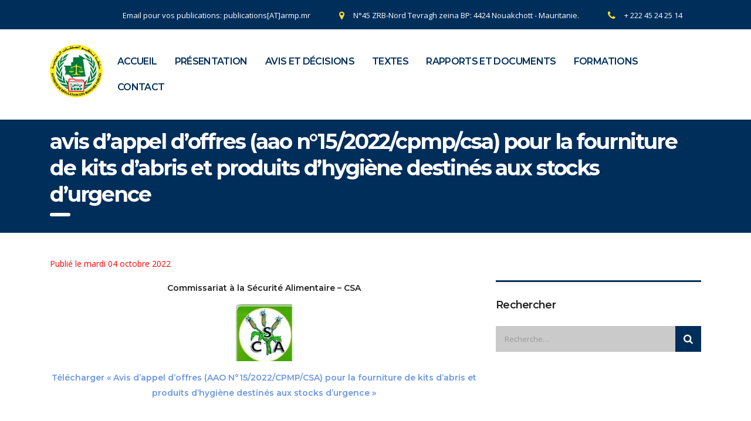

--- FILE ---
content_type: text/html; charset=UTF-8
request_url: https://armp.mr/avis-dappel-doffres-aao-n15-2022-cpmp-csa-pour-la-fourniture-de-kits-dabris-et-produits-dhygiene-destines-aux-stocks-durgence/
body_size: 10395
content:
<!DOCTYPE html>
<html lang="fr-FR">
<head>
    <meta charset="UTF-8">
    <meta name="viewport" content="width=device-width, initial-scale=1">
    <link rel="profile" href="http://gmpg.org/xfn/11">
    <link rel="pingback" href="https://armp.mr/xmlrpc.php">
    <title>Avis d’appel d’offres (AAO N°15/2022/CPMP/CSA) pour la fourniture de kits d’abris et produits d’hygiène destinés aux stocks d’urgence &#8211; ARMP</title>
<meta name='robots' content='max-image-preview:large' />
	<style>img:is([sizes="auto" i], [sizes^="auto," i]) { contain-intrinsic-size: 3000px 1500px }</style>
	<link rel='dns-prefetch' href='//fonts.googleapis.com' />
<link rel="alternate" type="application/rss+xml" title="ARMP &raquo; Flux" href="https://armp.mr/feed/" />
<link rel="alternate" type="application/rss+xml" title="ARMP &raquo; Flux des commentaires" href="https://armp.mr/comments/feed/" />
<link rel="alternate" type="application/rss+xml" title="ARMP &raquo; Avis d’appel d’offres (AAO N°15/2022/CPMP/CSA) pour la fourniture de kits d’abris et produits d’hygiène destinés aux stocks d’urgence Flux des commentaires" href="https://armp.mr/avis-dappel-doffres-aao-n15-2022-cpmp-csa-pour-la-fourniture-de-kits-dabris-et-produits-dhygiene-destines-aux-stocks-durgence/feed/" />
<script type="text/javascript">
/* <![CDATA[ */
window._wpemojiSettings = {"baseUrl":"https:\/\/s.w.org\/images\/core\/emoji\/15.0.3\/72x72\/","ext":".png","svgUrl":"https:\/\/s.w.org\/images\/core\/emoji\/15.0.3\/svg\/","svgExt":".svg","source":{"concatemoji":"https:\/\/armp.mr\/wp-includes\/js\/wp-emoji-release.min.js?ver=6.7.4"}};
/*! This file is auto-generated */
!function(i,n){var o,s,e;function c(e){try{var t={supportTests:e,timestamp:(new Date).valueOf()};sessionStorage.setItem(o,JSON.stringify(t))}catch(e){}}function p(e,t,n){e.clearRect(0,0,e.canvas.width,e.canvas.height),e.fillText(t,0,0);var t=new Uint32Array(e.getImageData(0,0,e.canvas.width,e.canvas.height).data),r=(e.clearRect(0,0,e.canvas.width,e.canvas.height),e.fillText(n,0,0),new Uint32Array(e.getImageData(0,0,e.canvas.width,e.canvas.height).data));return t.every(function(e,t){return e===r[t]})}function u(e,t,n){switch(t){case"flag":return n(e,"\ud83c\udff3\ufe0f\u200d\u26a7\ufe0f","\ud83c\udff3\ufe0f\u200b\u26a7\ufe0f")?!1:!n(e,"\ud83c\uddfa\ud83c\uddf3","\ud83c\uddfa\u200b\ud83c\uddf3")&&!n(e,"\ud83c\udff4\udb40\udc67\udb40\udc62\udb40\udc65\udb40\udc6e\udb40\udc67\udb40\udc7f","\ud83c\udff4\u200b\udb40\udc67\u200b\udb40\udc62\u200b\udb40\udc65\u200b\udb40\udc6e\u200b\udb40\udc67\u200b\udb40\udc7f");case"emoji":return!n(e,"\ud83d\udc26\u200d\u2b1b","\ud83d\udc26\u200b\u2b1b")}return!1}function f(e,t,n){var r="undefined"!=typeof WorkerGlobalScope&&self instanceof WorkerGlobalScope?new OffscreenCanvas(300,150):i.createElement("canvas"),a=r.getContext("2d",{willReadFrequently:!0}),o=(a.textBaseline="top",a.font="600 32px Arial",{});return e.forEach(function(e){o[e]=t(a,e,n)}),o}function t(e){var t=i.createElement("script");t.src=e,t.defer=!0,i.head.appendChild(t)}"undefined"!=typeof Promise&&(o="wpEmojiSettingsSupports",s=["flag","emoji"],n.supports={everything:!0,everythingExceptFlag:!0},e=new Promise(function(e){i.addEventListener("DOMContentLoaded",e,{once:!0})}),new Promise(function(t){var n=function(){try{var e=JSON.parse(sessionStorage.getItem(o));if("object"==typeof e&&"number"==typeof e.timestamp&&(new Date).valueOf()<e.timestamp+604800&&"object"==typeof e.supportTests)return e.supportTests}catch(e){}return null}();if(!n){if("undefined"!=typeof Worker&&"undefined"!=typeof OffscreenCanvas&&"undefined"!=typeof URL&&URL.createObjectURL&&"undefined"!=typeof Blob)try{var e="postMessage("+f.toString()+"("+[JSON.stringify(s),u.toString(),p.toString()].join(",")+"));",r=new Blob([e],{type:"text/javascript"}),a=new Worker(URL.createObjectURL(r),{name:"wpTestEmojiSupports"});return void(a.onmessage=function(e){c(n=e.data),a.terminate(),t(n)})}catch(e){}c(n=f(s,u,p))}t(n)}).then(function(e){for(var t in e)n.supports[t]=e[t],n.supports.everything=n.supports.everything&&n.supports[t],"flag"!==t&&(n.supports.everythingExceptFlag=n.supports.everythingExceptFlag&&n.supports[t]);n.supports.everythingExceptFlag=n.supports.everythingExceptFlag&&!n.supports.flag,n.DOMReady=!1,n.readyCallback=function(){n.DOMReady=!0}}).then(function(){return e}).then(function(){var e;n.supports.everything||(n.readyCallback(),(e=n.source||{}).concatemoji?t(e.concatemoji):e.wpemoji&&e.twemoji&&(t(e.twemoji),t(e.wpemoji)))}))}((window,document),window._wpemojiSettings);
/* ]]> */
</script>
<style id='wp-emoji-styles-inline-css' type='text/css'>

	img.wp-smiley, img.emoji {
		display: inline !important;
		border: none !important;
		box-shadow: none !important;
		height: 1em !important;
		width: 1em !important;
		margin: 0 0.07em !important;
		vertical-align: -0.1em !important;
		background: none !important;
		padding: 0 !important;
	}
</style>
<link rel='stylesheet' id='wp-block-library-css' href='https://armp.mr/wp-includes/css/dist/block-library/style.min.css?ver=6.7.4' type='text/css' media='all' />
<style id='classic-theme-styles-inline-css' type='text/css'>
/*! This file is auto-generated */
.wp-block-button__link{color:#fff;background-color:#32373c;border-radius:9999px;box-shadow:none;text-decoration:none;padding:calc(.667em + 2px) calc(1.333em + 2px);font-size:1.125em}.wp-block-file__button{background:#32373c;color:#fff;text-decoration:none}
</style>
<style id='global-styles-inline-css' type='text/css'>
:root{--wp--preset--aspect-ratio--square: 1;--wp--preset--aspect-ratio--4-3: 4/3;--wp--preset--aspect-ratio--3-4: 3/4;--wp--preset--aspect-ratio--3-2: 3/2;--wp--preset--aspect-ratio--2-3: 2/3;--wp--preset--aspect-ratio--16-9: 16/9;--wp--preset--aspect-ratio--9-16: 9/16;--wp--preset--color--black: #000000;--wp--preset--color--cyan-bluish-gray: #abb8c3;--wp--preset--color--white: #ffffff;--wp--preset--color--pale-pink: #f78da7;--wp--preset--color--vivid-red: #cf2e2e;--wp--preset--color--luminous-vivid-orange: #ff6900;--wp--preset--color--luminous-vivid-amber: #fcb900;--wp--preset--color--light-green-cyan: #7bdcb5;--wp--preset--color--vivid-green-cyan: #00d084;--wp--preset--color--pale-cyan-blue: #8ed1fc;--wp--preset--color--vivid-cyan-blue: #0693e3;--wp--preset--color--vivid-purple: #9b51e0;--wp--preset--gradient--vivid-cyan-blue-to-vivid-purple: linear-gradient(135deg,rgba(6,147,227,1) 0%,rgb(155,81,224) 100%);--wp--preset--gradient--light-green-cyan-to-vivid-green-cyan: linear-gradient(135deg,rgb(122,220,180) 0%,rgb(0,208,130) 100%);--wp--preset--gradient--luminous-vivid-amber-to-luminous-vivid-orange: linear-gradient(135deg,rgba(252,185,0,1) 0%,rgba(255,105,0,1) 100%);--wp--preset--gradient--luminous-vivid-orange-to-vivid-red: linear-gradient(135deg,rgba(255,105,0,1) 0%,rgb(207,46,46) 100%);--wp--preset--gradient--very-light-gray-to-cyan-bluish-gray: linear-gradient(135deg,rgb(238,238,238) 0%,rgb(169,184,195) 100%);--wp--preset--gradient--cool-to-warm-spectrum: linear-gradient(135deg,rgb(74,234,220) 0%,rgb(151,120,209) 20%,rgb(207,42,186) 40%,rgb(238,44,130) 60%,rgb(251,105,98) 80%,rgb(254,248,76) 100%);--wp--preset--gradient--blush-light-purple: linear-gradient(135deg,rgb(255,206,236) 0%,rgb(152,150,240) 100%);--wp--preset--gradient--blush-bordeaux: linear-gradient(135deg,rgb(254,205,165) 0%,rgb(254,45,45) 50%,rgb(107,0,62) 100%);--wp--preset--gradient--luminous-dusk: linear-gradient(135deg,rgb(255,203,112) 0%,rgb(199,81,192) 50%,rgb(65,88,208) 100%);--wp--preset--gradient--pale-ocean: linear-gradient(135deg,rgb(255,245,203) 0%,rgb(182,227,212) 50%,rgb(51,167,181) 100%);--wp--preset--gradient--electric-grass: linear-gradient(135deg,rgb(202,248,128) 0%,rgb(113,206,126) 100%);--wp--preset--gradient--midnight: linear-gradient(135deg,rgb(2,3,129) 0%,rgb(40,116,252) 100%);--wp--preset--font-size--small: 13px;--wp--preset--font-size--medium: 20px;--wp--preset--font-size--large: 36px;--wp--preset--font-size--x-large: 42px;--wp--preset--spacing--20: 0.44rem;--wp--preset--spacing--30: 0.67rem;--wp--preset--spacing--40: 1rem;--wp--preset--spacing--50: 1.5rem;--wp--preset--spacing--60: 2.25rem;--wp--preset--spacing--70: 3.38rem;--wp--preset--spacing--80: 5.06rem;--wp--preset--shadow--natural: 6px 6px 9px rgba(0, 0, 0, 0.2);--wp--preset--shadow--deep: 12px 12px 50px rgba(0, 0, 0, 0.4);--wp--preset--shadow--sharp: 6px 6px 0px rgba(0, 0, 0, 0.2);--wp--preset--shadow--outlined: 6px 6px 0px -3px rgba(255, 255, 255, 1), 6px 6px rgba(0, 0, 0, 1);--wp--preset--shadow--crisp: 6px 6px 0px rgba(0, 0, 0, 1);}:where(.is-layout-flex){gap: 0.5em;}:where(.is-layout-grid){gap: 0.5em;}body .is-layout-flex{display: flex;}.is-layout-flex{flex-wrap: wrap;align-items: center;}.is-layout-flex > :is(*, div){margin: 0;}body .is-layout-grid{display: grid;}.is-layout-grid > :is(*, div){margin: 0;}:where(.wp-block-columns.is-layout-flex){gap: 2em;}:where(.wp-block-columns.is-layout-grid){gap: 2em;}:where(.wp-block-post-template.is-layout-flex){gap: 1.25em;}:where(.wp-block-post-template.is-layout-grid){gap: 1.25em;}.has-black-color{color: var(--wp--preset--color--black) !important;}.has-cyan-bluish-gray-color{color: var(--wp--preset--color--cyan-bluish-gray) !important;}.has-white-color{color: var(--wp--preset--color--white) !important;}.has-pale-pink-color{color: var(--wp--preset--color--pale-pink) !important;}.has-vivid-red-color{color: var(--wp--preset--color--vivid-red) !important;}.has-luminous-vivid-orange-color{color: var(--wp--preset--color--luminous-vivid-orange) !important;}.has-luminous-vivid-amber-color{color: var(--wp--preset--color--luminous-vivid-amber) !important;}.has-light-green-cyan-color{color: var(--wp--preset--color--light-green-cyan) !important;}.has-vivid-green-cyan-color{color: var(--wp--preset--color--vivid-green-cyan) !important;}.has-pale-cyan-blue-color{color: var(--wp--preset--color--pale-cyan-blue) !important;}.has-vivid-cyan-blue-color{color: var(--wp--preset--color--vivid-cyan-blue) !important;}.has-vivid-purple-color{color: var(--wp--preset--color--vivid-purple) !important;}.has-black-background-color{background-color: var(--wp--preset--color--black) !important;}.has-cyan-bluish-gray-background-color{background-color: var(--wp--preset--color--cyan-bluish-gray) !important;}.has-white-background-color{background-color: var(--wp--preset--color--white) !important;}.has-pale-pink-background-color{background-color: var(--wp--preset--color--pale-pink) !important;}.has-vivid-red-background-color{background-color: var(--wp--preset--color--vivid-red) !important;}.has-luminous-vivid-orange-background-color{background-color: var(--wp--preset--color--luminous-vivid-orange) !important;}.has-luminous-vivid-amber-background-color{background-color: var(--wp--preset--color--luminous-vivid-amber) !important;}.has-light-green-cyan-background-color{background-color: var(--wp--preset--color--light-green-cyan) !important;}.has-vivid-green-cyan-background-color{background-color: var(--wp--preset--color--vivid-green-cyan) !important;}.has-pale-cyan-blue-background-color{background-color: var(--wp--preset--color--pale-cyan-blue) !important;}.has-vivid-cyan-blue-background-color{background-color: var(--wp--preset--color--vivid-cyan-blue) !important;}.has-vivid-purple-background-color{background-color: var(--wp--preset--color--vivid-purple) !important;}.has-black-border-color{border-color: var(--wp--preset--color--black) !important;}.has-cyan-bluish-gray-border-color{border-color: var(--wp--preset--color--cyan-bluish-gray) !important;}.has-white-border-color{border-color: var(--wp--preset--color--white) !important;}.has-pale-pink-border-color{border-color: var(--wp--preset--color--pale-pink) !important;}.has-vivid-red-border-color{border-color: var(--wp--preset--color--vivid-red) !important;}.has-luminous-vivid-orange-border-color{border-color: var(--wp--preset--color--luminous-vivid-orange) !important;}.has-luminous-vivid-amber-border-color{border-color: var(--wp--preset--color--luminous-vivid-amber) !important;}.has-light-green-cyan-border-color{border-color: var(--wp--preset--color--light-green-cyan) !important;}.has-vivid-green-cyan-border-color{border-color: var(--wp--preset--color--vivid-green-cyan) !important;}.has-pale-cyan-blue-border-color{border-color: var(--wp--preset--color--pale-cyan-blue) !important;}.has-vivid-cyan-blue-border-color{border-color: var(--wp--preset--color--vivid-cyan-blue) !important;}.has-vivid-purple-border-color{border-color: var(--wp--preset--color--vivid-purple) !important;}.has-vivid-cyan-blue-to-vivid-purple-gradient-background{background: var(--wp--preset--gradient--vivid-cyan-blue-to-vivid-purple) !important;}.has-light-green-cyan-to-vivid-green-cyan-gradient-background{background: var(--wp--preset--gradient--light-green-cyan-to-vivid-green-cyan) !important;}.has-luminous-vivid-amber-to-luminous-vivid-orange-gradient-background{background: var(--wp--preset--gradient--luminous-vivid-amber-to-luminous-vivid-orange) !important;}.has-luminous-vivid-orange-to-vivid-red-gradient-background{background: var(--wp--preset--gradient--luminous-vivid-orange-to-vivid-red) !important;}.has-very-light-gray-to-cyan-bluish-gray-gradient-background{background: var(--wp--preset--gradient--very-light-gray-to-cyan-bluish-gray) !important;}.has-cool-to-warm-spectrum-gradient-background{background: var(--wp--preset--gradient--cool-to-warm-spectrum) !important;}.has-blush-light-purple-gradient-background{background: var(--wp--preset--gradient--blush-light-purple) !important;}.has-blush-bordeaux-gradient-background{background: var(--wp--preset--gradient--blush-bordeaux) !important;}.has-luminous-dusk-gradient-background{background: var(--wp--preset--gradient--luminous-dusk) !important;}.has-pale-ocean-gradient-background{background: var(--wp--preset--gradient--pale-ocean) !important;}.has-electric-grass-gradient-background{background: var(--wp--preset--gradient--electric-grass) !important;}.has-midnight-gradient-background{background: var(--wp--preset--gradient--midnight) !important;}.has-small-font-size{font-size: var(--wp--preset--font-size--small) !important;}.has-medium-font-size{font-size: var(--wp--preset--font-size--medium) !important;}.has-large-font-size{font-size: var(--wp--preset--font-size--large) !important;}.has-x-large-font-size{font-size: var(--wp--preset--font-size--x-large) !important;}
:where(.wp-block-post-template.is-layout-flex){gap: 1.25em;}:where(.wp-block-post-template.is-layout-grid){gap: 1.25em;}
:where(.wp-block-columns.is-layout-flex){gap: 2em;}:where(.wp-block-columns.is-layout-grid){gap: 2em;}
:root :where(.wp-block-pullquote){font-size: 1.5em;line-height: 1.6;}
</style>
<link rel='stylesheet' id='contact-form-7-css' href='https://armp.mr/wp-content/plugins/contact-form-7/includes/css/styles.css?ver=5.1.6' type='text/css' media='all' />
<link rel='stylesheet' id='wpos-slick-style-css' href='https://armp.mr/wp-content/plugins/wp-responsive-recent-post-slider/assets/css/slick.css?ver=3.0.4.1' type='text/css' media='all' />
<link rel='stylesheet' id='wppsac-public-style-css' href='https://armp.mr/wp-content/plugins/wp-responsive-recent-post-slider/assets/css/recent-post-style.css?ver=3.0.4.1' type='text/css' media='all' />
<link rel='stylesheet' id='wp-pagenavi-css' href='https://armp.mr/wp-content/plugins/wp-pagenavi/pagenavi-css.css?ver=2.70' type='text/css' media='all' />
<link rel='stylesheet' id='bootstrap-css' href='https://armp.mr/wp-content/themes/consulting/assets/css/bootstrap.min.css?ver=4.6.9.3' type='text/css' media='all' />
<link rel='stylesheet' id='font-awesome-css' href='https://armp.mr/wp-content/themes/consulting/assets/css/font-awesome.min.css?ver=4.6.9.3' type='text/css' media='all' />
<link rel='stylesheet' id='consulting-style-css' href='https://armp.mr/wp-content/themes/consulting/style.css?ver=4.6.9.3' type='text/css' media='all' />
<link rel='stylesheet' id='consulting-layout-css' href='https://armp.mr/wp-content/themes/consulting/assets/css/layout_1/main.css?ver=4.6.9.3' type='text/css' media='all' />
<style id='consulting-layout-inline-css' type='text/css'>
.page_title{ background-repeat: no-repeat !important; }.mtc, .mtc_h:hover{
					color: #002e5b!important
				}.stc, .stc_h:hover{
					color: #6c98e1!important
				}.ttc, .ttc_h:hover{
					color: #fde428!important
				}.mbc, .mbc_h:hover, .stm-search .stm_widget_search button{
					background-color: #002e5b!important
				}.sbc, .sbc_h:hover{
					background-color: #6c98e1!important
				}.tbc, .tbc_h:hover{
					background-color: #fde428!important
				}.mbdc, .mbdc_h:hover{
					border-color: #002e5b!important
				}.sbdc, .sbdc_h:hover{
					border-color: #6c98e1!important
				}.tbdc, .tbdc_h:hover{
					border-color: #fde428!important
				}
</style>
<link rel='stylesheet' id='select2-css' href='https://armp.mr/wp-content/themes/consulting/assets/css/select2.min.css?ver=4.6.9.3' type='text/css' media='all' />
<link rel='stylesheet' id='header_builder-css' href='https://armp.mr/wp-content/themes/consulting/assets/css/header_builder.css?ver=4.6.9.3' type='text/css' media='all' />
<link rel='stylesheet' id='consulting-default-font-css' href='https://fonts.googleapis.com/css?family=Open+Sans%3A400%2C300%2C300italic%2C400italic%2C600%2C600italic%2C700%2C700italic%2C800%2C800italic%26subset%3Dlatin%2Cgreek%2Cgreek-ext%2Cvietnamese%2Ccyrillic-ext%2Clatin-ext%2Ccyrillic%7CPoppins%3A400%2C500%2C300%2C600%2C700%26subset%3Dlatin%2Clatin-ext%2Cdevanagari&#038;ver=4.6.9.3' type='text/css' media='all' />
<link rel='stylesheet' id='consulting-global-styles-css' href='https://armp.mr/wp-content/themes/consulting/assets/css/global_styles/main.css?ver=4.6.9.3' type='text/css' media='all' />
<link rel='stylesheet' id='stm_megamenu-css' href='https://armp.mr/wp-content/themes/consulting/inc/megamenu/assets/css/megamenu.css?ver=6.7.4' type='text/css' media='all' />
<link rel='stylesheet' id='jquery-data-tables-css' href='https://armp.mr/wp-content/plugins/posts-table-pro/assets/css/datatables/datatables.min.css?ver=1.10.16' type='text/css' media='all' />
<link rel='stylesheet' id='posts-table-pro-css' href='https://armp.mr/wp-content/plugins/posts-table-pro/assets/css/posts-table-pro.min.css?ver=2.1.4' type='text/css' media='all' />
<link rel='stylesheet' id='js_composer_front-css' href='https://armp.mr/wp-content/plugins/js_composer/assets/css/js_composer.min.css?ver=6.8.0' type='text/css' media='all' />
<link rel='stylesheet' id='stm-google-fonts-css' href='//fonts.googleapis.com/css?family=Open+Sans%7CMontserrat%3Aregular%2C700%2C500%2C600&#038;subset=latin&#038;ver=4.6.9.3' type='text/css' media='all' />
<script type="text/javascript" src="https://armp.mr/wp-includes/js/jquery/jquery.min.js?ver=3.7.1" id="jquery-core-js"></script>
<script type="text/javascript" src="https://armp.mr/wp-includes/js/jquery/jquery-migrate.min.js?ver=3.4.1" id="jquery-migrate-js"></script>
<script type="text/javascript" src="https://armp.mr/wp-content/themes/consulting/inc/megamenu/assets/js/megamenu.js?ver=6.7.4" id="stm_megamenu-js"></script>
<link rel="https://api.w.org/" href="https://armp.mr/wp-json/" /><link rel="alternate" title="JSON" type="application/json" href="https://armp.mr/wp-json/wp/v2/posts/19590" /><link rel="EditURI" type="application/rsd+xml" title="RSD" href="https://armp.mr/xmlrpc.php?rsd" />
<meta name="generator" content="WordPress 6.7.4" />
<link rel="canonical" href="https://armp.mr/avis-dappel-doffres-aao-n15-2022-cpmp-csa-pour-la-fourniture-de-kits-dabris-et-produits-dhygiene-destines-aux-stocks-durgence/" />
<link rel='shortlink' href='https://armp.mr/?p=19590' />
<link rel="alternate" title="oEmbed (JSON)" type="application/json+oembed" href="https://armp.mr/wp-json/oembed/1.0/embed?url=https%3A%2F%2Farmp.mr%2Favis-dappel-doffres-aao-n15-2022-cpmp-csa-pour-la-fourniture-de-kits-dabris-et-produits-dhygiene-destines-aux-stocks-durgence%2F" />
<link rel="alternate" title="oEmbed (XML)" type="text/xml+oembed" href="https://armp.mr/wp-json/oembed/1.0/embed?url=https%3A%2F%2Farmp.mr%2Favis-dappel-doffres-aao-n15-2022-cpmp-csa-pour-la-fourniture-de-kits-dabris-et-produits-dhygiene-destines-aux-stocks-durgence%2F&#038;format=xml" />
          <style>
          .has-post-thumbnail img.wp-post-image, 
          .attachment-twentyseventeen-featured-image.wp-post-image { display: none !important; }          
          </style>        <script type="text/javascript">
            var ajaxurl = 'https://armp.mr/wp-admin/admin-ajax.php';
            var stm_ajax_load_events = '22bb7a6898';
            var stm_ajax_load_portfolio = 'da93dec8a1';
            var stm_ajax_add_event_member_sc = '2431ca22a5';
            var stm_custom_register = 'b29846bff3';
            var stm_get_prices = '97a2e6aef3';
            var stm_get_history = '3eb8774524';
            var consulting_install_plugin = 'b0bf920ae7';
            var stm_ajax_add_review = 'ddd770b139';
        </script>
        <meta name="generator" content="Powered by WPBakery Page Builder - drag and drop page builder for WordPress."/>
<style type="text/css" title="dynamic-css" class="options-output">.top_nav_wr .top_nav .logo a img{width:90px;}.top_nav_wr .top_nav .logo a img{height:90px;}.header_top .logo a{margin-top:0px;}.top_nav_wr .top_nav .logo a{margin-bottom:0px;}body,
					body .vc_general.vc_btn3 small,
					.default_widgets .widget.widget_nav_menu ul li .children li,
					.default_widgets .widget.widget_categories ul li .children li,
					.default_widgets .widget.widget_product_categories ul li .children li,
					.stm_sidebar .widget.widget_nav_menu ul li .children li,
					.stm_sidebar .widget.widget_categories ul li .children li,
					.stm_sidebar .widget.widget_product_categories ul li .children li,
					.shop_widgets .widget.widget_nav_menu ul li .children li,
					.shop_widgets .widget.widget_categories ul li .children li,
					.shop_widgets .widget.widget_product_categories ul li .children li{font-family:Open Sans;}h1, .h1,
					h2, .h2,
					h3, .h3,
					h4, .h4,
					h5, .h5,
					h6, .h6,
					.top_nav .top_nav_wrapper > ul,
					.top_nav .icon_text strong,
					.stm_testimonials .item .testimonial-info .testimonial-text .name,
					.stats_counter .counter_title,
					.stm_contact .stm_contact_info .stm_contact_job,
					.vacancy_table_wr .vacancy_table thead th,
					.testimonials_carousel .testimonial .info .position,
					.testimonials_carousel .testimonial .info .company,
					.stm_gmap_wrapper .gmap_addresses .addresses .item .title,
					.company_history > ul > li .year,
					.stm_contacts_widget,
					.stm_works_wr.grid .stm_works .item .item_wr .title,
					.stm_works_wr.grid_with_filter .stm_works .item .info .title,
					body .vc_general.vc_btn3,
					.consulting-rev-title,
					.consulting-rev-title-2,
					.consulting-rev-title-3,
					.consulting-rev-text,
					body .vc_tta-container .vc_tta.vc_general.vc_tta-tabs.theme_style .vc_tta-tabs-container .vc_tta-tabs-list .vc_tta-tab a,
					strong, b,
					.button,
					.woocommerce a.button,
					.woocommerce button.button,
					.woocommerce input.button,
					.woocommerce-cart .wc-proceed-to-checkout a.checkout-button,
					.woocommerce input.button.alt,
					.request_callback p,
					ul.comment-list .comment .comment-author,
					.page-numbers .page-numbers,
					#footer .footer_widgets .widget.widget_recent_entries ul li a,
					.default_widgets .widget.widget_nav_menu ul li,
					.default_widgets .widget.widget_categories ul li,
					.default_widgets .widget.widget_product_categories ul li,
					.stm_sidebar .widget.widget_nav_menu ul li, .stm_sidebar .widget.widget_categories ul li,
					.stm_sidebar .widget.widget_product_categories ul li,
					.shop_widgets .widget.widget_nav_menu ul li,
					.shop_widgets .widget.widget_categories ul li,
					.shop_widgets .widget.widget_product_categories ul li,
					.default_widgets .widget.widget_recent_entries ul li a,
					.stm_sidebar .widget.widget_recent_entries ul li a,
					.shop_widgets .widget.widget_recent_entries ul li a,
					.staff_bottom_wr .staff_bottom .infos .info,
					.woocommerce .widget_price_filter .price_slider_amount .button,
					.woocommerce ul.product_list_widget li .product-title,
					.woocommerce ul.products li.product .price,
					.woocommerce a.added_to_cart,
					.woocommerce div.product .woocommerce-tabs ul.tabs li a,
					.woocommerce div.product form.cart .variations label,
					.woocommerce table.shop_table th,
					.woocommerce-cart table.cart th.product-name a,
					.woocommerce-cart table.cart td.product-name a,
					.woocommerce-cart table.cart th .amount,
					.woocommerce-cart table.cart td .amount,
					.stm_services .item .item_wr .content .read_more,
					.staff_list ul li .staff_info .staff_department,
					.stm_partner.style_2 .stm_partner_content .position,
					.staff_carousel_item .staff_department,
					body.header_style_5 .header_top .info-text strong,
					.stm_services_tabs .services_categories ul li a,
					.stm_services_tabs .service_tab_item .service_name,
					.stm_services_tabs .service_tab_item .service_cost,
					.stm_works_wr.grid_2.style_1 .stm_works .item .item_wr .title,
					.stm_works_wr.grid_2.style_2 .stm_works .item .item_wr .title,
					.stm_works_wr.grid_with_filter.style_1 .stm_works .item .item_wr .title,
					.stm_works_wr.grid_with_filter.style_2 .stm_works .item .item_wr .title,
					body.header_style_7 .side_nav .main_menu_nav > li > a,
					body.header_style_7 .side_nav .main_menu_nav > li ul li a,
					body.header_style_5 .header_top .info-text b{font-family:Montserrat;}body{font-size:14px;}h1, .h1{text-transform:lowercase;}h2, .h2{text-transform:lowercase;}h3, .h3{text-transform:none;}h4, .h4{text-transform:none;}h5, .h5{text-transform:none;}h6, .h6{text-transform:none;}</style>
<noscript><style> .wpb_animate_when_almost_visible { opacity: 1; }</style></noscript></head>
<body class="post-template-default single single-post postid-19590 single-format-standard site_layout_1  header_style_2 sticky_menu mobile_grid_landscape wpb-js-composer js-comp-ver-6.8.0 vc_responsive">
<div id="wrapper">
    <div id="fullpage" class="content_wrapper">
                        <header id="header">
                                                                        <div class="top_bar">
                            <div class="container">
                                                                                                        <div class="top_bar_info_wr">
                                                                                                                                                                                                                                                                                                                                <ul class="top_bar_info"
                                                        id="top_bar_info_1" style="display: block;">
                                                                                                                    <li>
                                                                <i class="stm-email"></i>
                                                                <span>
                                                                    Email pour vos publications: publications[AT]armp.mr                                                                </span>
                                                            </li>
                                                                                                                                                                            <li>
                                                                <i class="fa fa-map-marker"></i>
                                                                <span>
                                                                    N°45 ZRB-Nord Tevragh zeina BP: 4424 Nouakchott - Mauritanie.                                                                </span>
                                                            </li>
                                                                                                                                                                            <li>
                                                                <i class="fa fa-phone"></i>
                                                                <span>
                                                                    + 222 45 24 25 14                                                                </span>
                                                            </li>
                                                                                                            </ul>
                                                                                                                                                                        </div>
                                                            </div>
                        </div>
                                                                                                <div class="header_top clearfix">
                            <div class="container">
                                <div class="logo media-left media-middle">
                                                                            <a href="https://armp.mr/"><img
                                                    src="https://armp.mr/wp-content/uploads/2024/05/LogoARMP2024Vdefinitive.png"
                                                    style="width: 90px; height: 90px;"
                                                    alt="ARMP"/></a>
                                                                    </div>
                                <div class="top_nav media-body media-middle">
                                                                                                                                                    <div class="top_nav_wrapper clearfix">
                                        <ul id="menu-menu_armp" class="main_menu_nav"><li id="menu-item-7145" class="menu-item menu-item-type-post_type menu-item-object-page menu-item-home menu-item-7145"><a href="https://armp.mr/">ACCUEIL</a></li>
<li id="menu-item-915" class="menu-item menu-item-type-post_type menu-item-object-page menu-item-has-children menu-item-915"><a href="https://armp.mr/presentation/">PRÉSENTATION</a>
<ul class="sub-menu">
	<li id="menu-item-1067" class="menu-item menu-item-type-post_type menu-item-object-page menu-item-1067 stm_col_width_default stm_mega_cols_inside_default"><a href="https://armp.mr/direction-generale/">Direction Générale</a></li>
	<li id="menu-item-1065" class="menu-item menu-item-type-post_type menu-item-object-page menu-item-1065 stm_col_width_default stm_mega_cols_inside_default"><a href="https://armp.mr/missions/">Missions</a></li>
</ul>
</li>
<li id="menu-item-948" class="menu-item menu-item-type-custom menu-item-object-custom menu-item-has-children menu-item-948"><a href="#">AVIS ET DÉCISIONS</a>
<ul class="sub-menu">
	<li id="menu-item-6754" class="menu-item menu-item-type-custom menu-item-object-custom menu-item-has-children menu-item-6754 stm_col_width_default stm_mega_cols_inside_default"><a href="#">ARMP</a>
	<ul class="sub-menu">
		<li id="menu-item-14131" class="menu-item menu-item-type-custom menu-item-object-custom menu-item-14131 stm_mega_second_col_width_default"><a href="#">CR</a></li>
		<li id="menu-item-14132" class="menu-item menu-item-type-custom menu-item-object-custom menu-item-has-children menu-item-14132 stm_mega_second_col_width_default"><a href="#">CRD</a>
		<ul class="sub-menu">
			<li id="menu-item-8832" class="menu-item menu-item-type-custom menu-item-object-custom menu-item-8832"><a href="https://armp.mr/category/avis-crd/">Avis CRD</a></li>
			<li id="menu-item-8834" class="menu-item menu-item-type-custom menu-item-object-custom menu-item-8834"><a href="https://armp.mr/category/decisisons-crd/">Décision CRD</a></li>
			<li id="menu-item-8833" class="menu-item menu-item-type-custom menu-item-object-custom menu-item-8833"><a href="https://armp.mr/category/avis-juridique/">Avis juridique CRD</a></li>
		</ul>
</li>
		<li id="menu-item-14133" class="menu-item menu-item-type-custom menu-item-object-custom menu-item-has-children menu-item-14133 stm_mega_second_col_width_default"><a href="#">CD</a>
		<ul class="sub-menu">
			<li id="menu-item-14134" class="menu-item menu-item-type-custom menu-item-object-custom menu-item-14134"><a href="https://armp.mr/category/avis-cd/">Avis CD</a></li>
			<li id="menu-item-14138" class="menu-item menu-item-type-custom menu-item-object-custom menu-item-14138"><a href="https://armp.mr/category/blacklist-des-entreprises/">Blacklist des entreprises</a></li>
			<li id="menu-item-14135" class="menu-item menu-item-type-custom menu-item-object-custom menu-item-14135"><a href="https://armp.mr/category/decision-cd/">Décisions CD</a></li>
		</ul>
</li>
	</ul>
</li>
	<li id="menu-item-8200" class="menu-item menu-item-type-post_type menu-item-object-page menu-item-8200 stm_col_width_default stm_mega_cols_inside_default"><a href="https://armp.mr/avis-dappel-publics-avis-dattribution-plans-et-avis-generaux-autres/">Autres</a></li>
</ul>
</li>
<li id="menu-item-8286" class="menu-item menu-item-type-custom menu-item-object-custom menu-item-has-children menu-item-8286"><a href="#">TEXTES</a>
<ul class="sub-menu">
	<li id="menu-item-1058" class="menu-item menu-item-type-post_type menu-item-object-page menu-item-1058 stm_col_width_default stm_mega_cols_inside_default"><a href="https://armp.mr/lois/">Lois</a></li>
	<li id="menu-item-1057" class="menu-item menu-item-type-post_type menu-item-object-page menu-item-1057 stm_col_width_default stm_mega_cols_inside_default"><a href="https://armp.mr/decrets/">Décrets</a></li>
	<li id="menu-item-1056" class="menu-item menu-item-type-post_type menu-item-object-page menu-item-1056 stm_col_width_default stm_mega_cols_inside_default"><a href="https://armp.mr/arretes/">Arrêtés</a></li>
	<li id="menu-item-1055" class="menu-item menu-item-type-post_type menu-item-object-page menu-item-1055 stm_col_width_default stm_mega_cols_inside_default"><a href="https://armp.mr/circulaires/">Circulaires</a></li>
</ul>
</li>
<li id="menu-item-8287" class="menu-item menu-item-type-custom menu-item-object-custom menu-item-has-children menu-item-8287"><a href="#">RAPPORTS ET DOCUMENTS</a>
<ul class="sub-menu">
	<li id="menu-item-7141" class="menu-item menu-item-type-post_type menu-item-object-page menu-item-7141 stm_col_width_default stm_mega_cols_inside_default"><a href="https://armp.mr/rapports-armp/">Rapports ARMP</a></li>
	<li id="menu-item-7140" class="menu-item menu-item-type-post_type menu-item-object-page menu-item-7140 stm_col_width_default stm_mega_cols_inside_default"><a href="https://armp.mr/documents-types/">Documents types</a></li>
	<li id="menu-item-7137" class="menu-item menu-item-type-post_type menu-item-object-page menu-item-7137 stm_col_width_default stm_mega_cols_inside_default"><a href="https://armp.mr/rapports-daudit/">Rapports d&rsquo;audit</a></li>
	<li id="menu-item-7139" class="menu-item menu-item-type-post_type menu-item-object-page menu-item-7139 stm_col_width_default stm_mega_cols_inside_default"><a href="https://armp.mr/manuel-de-procedures/">Manuel de procédures</a></li>
	<li id="menu-item-7138" class="menu-item menu-item-type-post_type menu-item-object-page menu-item-7138 stm_col_width_default stm_mega_cols_inside_default"><a href="https://armp.mr/statistiques/">Statistiques</a></li>
</ul>
</li>
<li id="menu-item-8288" class="menu-item menu-item-type-custom menu-item-object-custom menu-item-8288"><a href="#">FORMATIONS</a></li>
<li id="menu-item-940" class="menu-item menu-item-type-post_type menu-item-object-page menu-item-940"><a href="https://armp.mr/nous-contacter/">CONTACT</a></li>
</ul>                                    </div>
                                </div>
                            </div>
                        </div>
                                        <div class="mobile_header">
                        <div class="logo_wrapper clearfix">
                            <div class="logo">
                                                                    <a href="https://armp.mr/"><img
                                                src="https://armp.mr/wp-content/uploads/2024/05/LogoARMP2024Vdefinitive.png"
                                                style="width: 90px; height: 90px;"
                                                alt="ARMP"/></a>
                                                            </div>
                            <div id="menu_toggle">
                                <button></button>
                            </div>
                        </div>
                        <div class="header_info">
                            <div class="top_nav_mobile">
                                <ul id="menu-menu_armp-1" class="main_menu_nav"><li class="menu-item menu-item-type-post_type menu-item-object-page menu-item-home menu-item-7145"><a href="https://armp.mr/">ACCUEIL</a></li>
<li class="menu-item menu-item-type-post_type menu-item-object-page menu-item-has-children menu-item-915"><a href="https://armp.mr/presentation/">PRÉSENTATION</a>
<ul class="sub-menu">
	<li class="menu-item menu-item-type-post_type menu-item-object-page menu-item-1067 stm_col_width_default stm_mega_cols_inside_default"><a href="https://armp.mr/direction-generale/">Direction Générale</a></li>
	<li class="menu-item menu-item-type-post_type menu-item-object-page menu-item-1065 stm_col_width_default stm_mega_cols_inside_default"><a href="https://armp.mr/missions/">Missions</a></li>
</ul>
</li>
<li class="menu-item menu-item-type-custom menu-item-object-custom menu-item-has-children menu-item-948"><a href="#">AVIS ET DÉCISIONS</a>
<ul class="sub-menu">
	<li class="menu-item menu-item-type-custom menu-item-object-custom menu-item-has-children menu-item-6754 stm_col_width_default stm_mega_cols_inside_default"><a href="#">ARMP</a>
	<ul class="sub-menu">
		<li class="menu-item menu-item-type-custom menu-item-object-custom menu-item-14131 stm_mega_second_col_width_default"><a href="#">CR</a></li>
		<li class="menu-item menu-item-type-custom menu-item-object-custom menu-item-has-children menu-item-14132 stm_mega_second_col_width_default"><a href="#">CRD</a>
		<ul class="sub-menu">
			<li class="menu-item menu-item-type-custom menu-item-object-custom menu-item-8832"><a href="https://armp.mr/category/avis-crd/">Avis CRD</a></li>
			<li class="menu-item menu-item-type-custom menu-item-object-custom menu-item-8834"><a href="https://armp.mr/category/decisisons-crd/">Décision CRD</a></li>
			<li class="menu-item menu-item-type-custom menu-item-object-custom menu-item-8833"><a href="https://armp.mr/category/avis-juridique/">Avis juridique CRD</a></li>
		</ul>
</li>
		<li class="menu-item menu-item-type-custom menu-item-object-custom menu-item-has-children menu-item-14133 stm_mega_second_col_width_default"><a href="#">CD</a>
		<ul class="sub-menu">
			<li class="menu-item menu-item-type-custom menu-item-object-custom menu-item-14134"><a href="https://armp.mr/category/avis-cd/">Avis CD</a></li>
			<li class="menu-item menu-item-type-custom menu-item-object-custom menu-item-14138"><a href="https://armp.mr/category/blacklist-des-entreprises/">Blacklist des entreprises</a></li>
			<li class="menu-item menu-item-type-custom menu-item-object-custom menu-item-14135"><a href="https://armp.mr/category/decision-cd/">Décisions CD</a></li>
		</ul>
</li>
	</ul>
</li>
	<li class="menu-item menu-item-type-post_type menu-item-object-page menu-item-8200 stm_col_width_default stm_mega_cols_inside_default"><a href="https://armp.mr/avis-dappel-publics-avis-dattribution-plans-et-avis-generaux-autres/">Autres</a></li>
</ul>
</li>
<li class="menu-item menu-item-type-custom menu-item-object-custom menu-item-has-children menu-item-8286"><a href="#">TEXTES</a>
<ul class="sub-menu">
	<li class="menu-item menu-item-type-post_type menu-item-object-page menu-item-1058 stm_col_width_default stm_mega_cols_inside_default"><a href="https://armp.mr/lois/">Lois</a></li>
	<li class="menu-item menu-item-type-post_type menu-item-object-page menu-item-1057 stm_col_width_default stm_mega_cols_inside_default"><a href="https://armp.mr/decrets/">Décrets</a></li>
	<li class="menu-item menu-item-type-post_type menu-item-object-page menu-item-1056 stm_col_width_default stm_mega_cols_inside_default"><a href="https://armp.mr/arretes/">Arrêtés</a></li>
	<li class="menu-item menu-item-type-post_type menu-item-object-page menu-item-1055 stm_col_width_default stm_mega_cols_inside_default"><a href="https://armp.mr/circulaires/">Circulaires</a></li>
</ul>
</li>
<li class="menu-item menu-item-type-custom menu-item-object-custom menu-item-has-children menu-item-8287"><a href="#">RAPPORTS ET DOCUMENTS</a>
<ul class="sub-menu">
	<li class="menu-item menu-item-type-post_type menu-item-object-page menu-item-7141 stm_col_width_default stm_mega_cols_inside_default"><a href="https://armp.mr/rapports-armp/">Rapports ARMP</a></li>
	<li class="menu-item menu-item-type-post_type menu-item-object-page menu-item-7140 stm_col_width_default stm_mega_cols_inside_default"><a href="https://armp.mr/documents-types/">Documents types</a></li>
	<li class="menu-item menu-item-type-post_type menu-item-object-page menu-item-7137 stm_col_width_default stm_mega_cols_inside_default"><a href="https://armp.mr/rapports-daudit/">Rapports d&rsquo;audit</a></li>
	<li class="menu-item menu-item-type-post_type menu-item-object-page menu-item-7139 stm_col_width_default stm_mega_cols_inside_default"><a href="https://armp.mr/manuel-de-procedures/">Manuel de procédures</a></li>
	<li class="menu-item menu-item-type-post_type menu-item-object-page menu-item-7138 stm_col_width_default stm_mega_cols_inside_default"><a href="https://armp.mr/statistiques/">Statistiques</a></li>
</ul>
</li>
<li class="menu-item menu-item-type-custom menu-item-object-custom menu-item-8288"><a href="#">FORMATIONS</a></li>
<li class="menu-item menu-item-type-post_type menu-item-object-page menu-item-940"><a href="https://armp.mr/nous-contacter/">CONTACT</a></li>
</ul>                            </div>
                                                        
                        </div>
                    </div>
                                    </header>
        <div id="main" >
            	<div class="page_title">
					<div class="container">
																			<h1 class="h2">Avis d’appel d’offres (AAO N°15/2022/CPMP/CSA) pour la fourniture de kits d’abris et produits d’hygiène destinés aux stocks d’urgence</h1>
												</div>
			</div>
            <div class="container">

<div class="content-area">
<br>
			<p><font color="FF0000">Publi&eacute; le mardi 04 octobre 2022</font></p>

		<article id="post-19590" class="post-19590 post type-post status-publish format-standard has-post-thumbnail hentry category-avis-dappel-doffres tag-commissariat-a-la-securite-alimentaire-csa">
	<div class="entry-content">
		            <div class="vc_row wpb_row vc_row-fluid"><div class="wpb_column vc_column_container vc_col-sm-8"><div class="vc_column-inner "><div class="wpb_wrapper">
	<div class="wpb_text_column wpb_content_element " >
		<div class="wpb_wrapper">
			<p style="text-align: center;"><strong>Commissariat à la Sécurité Alimentaire &#8211; CSA</strong></p>
<p style="text-align: center;"><img decoding="async" class="alignnone wp-image-17388" src="https://armp.mr/wp-content/uploads/2022/05/logocsa.jpg" alt="" width="97" height="97" srcset="https://armp.mr/wp-content/uploads/2022/05/logocsa.jpg 135w, https://armp.mr/wp-content/uploads/2022/05/logocsa-50x50.jpg 50w" sizes="(max-width: 97px) 100vw, 97px" /></p>
<p style="text-align: center;"><strong><a href="https://armp.mr/wp-content/uploads/2022/10/aaoCSA20221005.docx" target="_blank" rel="noopener">Télécharger « Avis d’appel d’offres (AAO N°15/2022/CPMP/CSA) pour la fourniture de kits d’abris et produits d’hygiène destinés aux stocks d’urgence »</a></strong></p>

		</div>
	</div>
</div></div></div><div class="wpb_column vc_column_container vc_col-sm-4"><div class="vc_column-inner "><div class="wpb_wrapper"><div  class="wpb_widgetised_column wpb_content_element">
		<div class="wpb_wrapper">
			
			<aside id="search-6" class="widget widget_search"><h5 class="widget_title">Rechercher</h5><form method="get" class="search-form" action="https://armp.mr/">
	<input type="search" class="form-control" placeholder="Recherche…" value="" name="s" />
	<button type="submit"><i class="fa fa-search"></i></button>
</form></aside>
		</div>
	</div>
</div></div></div></div>
			</div>
</article> <!-- #post-## -->
</div>

    </div> <!--.container-->
    </div> <!--#main-->
    </div> <!--.content_wrapper-->
            
        <footer id="footer" class="footer style_2 no-copyright">
            
                                                <div class="widgets_row">
                        <div class="container">
                            <div class="footer_widgets">
                                <div class="row">
                                                                            <div class="col-lg-3 col-md-3 col-sm-6 col-xs-12">
                                                                                                                                                                                                                                                                                                                                                                                                                                                                                            <section id="custom_html-2" class="widget_text widget widget_custom_html"><h4 class="widget_title no_stripe">Présentation</h4><div class="textwidget custom-html-widget">L’ARMP a pour mission principale d’assurer la régulation du système de passation des marchés publics. 
</div></section>                                        </div>
                                                                            <div class="col-lg-3 col-md-3 col-sm-6 col-xs-12">
                                                                                        
		<section id="recent-posts-4" class="widget widget_recent_entries">
		<h4 class="widget_title no_stripe">Derniers Avis</h4>
		<ul>
											<li>
					<a href="https://armp.mr/decision-n06-armp-crd-26-du-09-01-2026-statuant-au-fond-sur-les-recours-n157-2025-de-cdim-contre-la-cpmp-ms/">Décision N°06/ARMP/CRD/26 du 09/01/2026 statuant au fond sur les recours N°157/2025 de CDIM contre la CPMP-MS</a>
											<span class="post-date">9 janvier 2026</span>
									</li>
											<li>
					<a href="https://armp.mr/decision-crd-n-005-2026/">Décision N°05/ARMP/CRD/26 du 09/01/2026 statuant au fond sur les recours N°155/2025 et N°156/2025 de EL KHEIR et de SEM/MATP contre la CPMP-MS</a>
											<span class="post-date">9 janvier 2026</span>
									</li>
					</ul>

		</section>                                        </div>
                                                                            <div class="col-lg-3 col-md-3 col-sm-6 col-xs-12">
                                                                                        <section id="nav_menu-2" class="widget widget_nav_menu"><h4 class="widget_title no_stripe">Liens ARMP</h4><div class="menu-extra-links-container"><ul id="menu-extra-links" class="menu"><li id="menu-item-8840" class="menu-item menu-item-type-post_type menu-item-object-page menu-item-8840"><a href="https://armp.mr/?page_id=1026">Mot du Président</a></li>
<li id="menu-item-6739" class="menu-item menu-item-type-post_type menu-item-object-page menu-item-6739"><a href="https://armp.mr/direction-generale/">Direction Générale</a></li>
<li id="menu-item-8836" class="menu-item menu-item-type-custom menu-item-object-custom menu-item-8836"><a href="https://armp.mr/category/avis-crd/">Avis CRD</a></li>
<li id="menu-item-8837" class="menu-item menu-item-type-custom menu-item-object-custom menu-item-8837"><a href="https://armp.mr/category/decisisons-crd/">Décision CRD</a></li>
<li id="menu-item-8839" class="menu-item menu-item-type-post_type menu-item-object-page menu-item-8839"><a href="https://armp.mr/rapports-armp/">Rapports ARMP</a></li>
<li id="menu-item-8838" class="menu-item menu-item-type-post_type menu-item-object-page menu-item-8838"><a href="https://armp.mr/documents-types/">Documents types</a></li>
<li id="menu-item-6742" class="menu-item menu-item-type-post_type menu-item-object-page menu-item-6742"><a href="https://armp.mr/decrets/">Décrets</a></li>
<li id="menu-item-6735" class="menu-item menu-item-type-post_type menu-item-object-page menu-item-6735"><a href="https://armp.mr/arretes/">Arrêtés</a></li>
</ul></div></section>                                        </div>
                                                                            <div class="col-lg-3 col-md-3 col-sm-6 col-xs-12">
                                                                                        <section id="media_image-3" class="widget widget_media_image"><h4 class="widget_title no_stripe">Siège ARMP</h4><img width="300" height="237" src="https://armp.mr/wp-content/uploads/2020/05/P2210206-300x237.jpg" class="image wp-image-8195  attachment-medium size-medium" alt="" style="max-width: 100%; height: auto;" decoding="async" loading="lazy" srcset="https://armp.mr/wp-content/uploads/2020/05/P2210206-300x237.jpg 300w, https://armp.mr/wp-content/uploads/2020/05/P2210206-1024x809.jpg 1024w, https://armp.mr/wp-content/uploads/2020/05/P2210206-768x607.jpg 768w, https://armp.mr/wp-content/uploads/2020/05/P2210206-1536x1214.jpg 1536w, https://armp.mr/wp-content/uploads/2020/05/P2210206-2048x1618.jpg 2048w" sizes="auto, (max-width: 300px) 100vw, 300px" /></section>                                        </div>
                                                                    </div>
                            </div>
                        </div>
                    </div>
                            
                            <div class="copyright_row">
                    <div class="container">
                        <div class="copyright_row_wr">
                                                                                                                                                    <div class="copyright">
                                                                            <p>Copyright © 2020 |      <a href="https://gitss.mr/" target="_blank">GITSS</a> </p>                                                                    </div>
                                                    </div>
                    </div>
                </div>
                    </footer>
            </div> <!--#wrapper-->
<script type="text/html" id="wpb-modifications"></script><script type="text/javascript" id="contact-form-7-js-extra">
/* <![CDATA[ */
var wpcf7 = {"apiSettings":{"root":"https:\/\/armp.mr\/wp-json\/contact-form-7\/v1","namespace":"contact-form-7\/v1"}};
/* ]]> */
</script>
<script type="text/javascript" src="https://armp.mr/wp-content/plugins/contact-form-7/includes/js/scripts.js?ver=5.1.6" id="contact-form-7-js"></script>
<script type="text/javascript" src="https://armp.mr/wp-content/themes/consulting/assets/js/bootstrap.min.js?ver=4.6.9.3" id="bootstrap-js"></script>
<script type="text/javascript" src="https://armp.mr/wp-content/themes/consulting/assets/js/select2.min.js?ver=4.6.9.3" id="select2-js"></script>
<script type="text/javascript" src="https://armp.mr/wp-content/themes/consulting/assets/js/custom.js?ver=4.6.9.3" id="consulting-custom-js"></script>
<script type="text/javascript" src="https://armp.mr/wp-content/plugins/posts-table-pro/assets/js/datatables/datatables.min.js?ver=1.10.16" id="jquery-data-tables-js"></script>
<script type="text/javascript" src="https://armp.mr/wp-content/plugins/posts-table-pro/assets/js/jquery-blockui/jquery.blockUI.min.js?ver=2.70.0" id="jquery-blockui-js"></script>
<script type="text/javascript" id="posts-table-pro-js-extra">
/* <![CDATA[ */
var posts_table_params = {"ajax_url":"https:\/\/armp.mr\/wp-admin\/admin-ajax.php","ajax_nonce":"bc35675cca","wrapper_class":"posts-table-wrapper consulting","language":{"info":"Affichage de l\u2019\u00e9l\u00e9ment _START_ \u00e0 _END_ sur _TOTAL_ \u00e9l\u00e9ments","infoEmpty":"Affichage de l\u2019\u00e9l\u00e9ment 0 \u00e0 0 sur 0 \u00e9l\u00e9ment","infoFiltered":"(filtr\u00e9 de _MAX_ \u00e9l\u00e9ments au total)","lengthMenu":"Afficher _MENU_ \u00e9l\u00e9ments","emptyTable":"Aucune donn\u00e9e disponible dans le tableau.","zeroRecords":"Aucun \u00e9l\u00e9ment \u00e0 afficher.","search":"Rechercher :","paginate":{"first":"Premier","last":"Dernier","next":"Suivant","previous":"Pr\u00e9c\u00e9dent"},"thousands":" ","decimal":",","aria":{"sortAscending":": activer pour trier la colonne par ordre croissan","sortDescending":": activer pour trier la colonne par ordre d\u00e9croissant"},"filterBy":"Filtre :","resetButton":"R\u00e9initialiser"}};
/* ]]> */
</script>
<script type="text/javascript" src="https://armp.mr/wp-content/plugins/posts-table-pro/assets/js/posts-table-pro.min.js?ver=2.1.4" id="posts-table-pro-js"></script>
<script type="text/javascript" src="https://armp.mr/wp-content/plugins/js_composer/assets/js/dist/js_composer_front.min.js?ver=6.8.0" id="wpb_composer_front_js-js"></script>
</body>
</html>